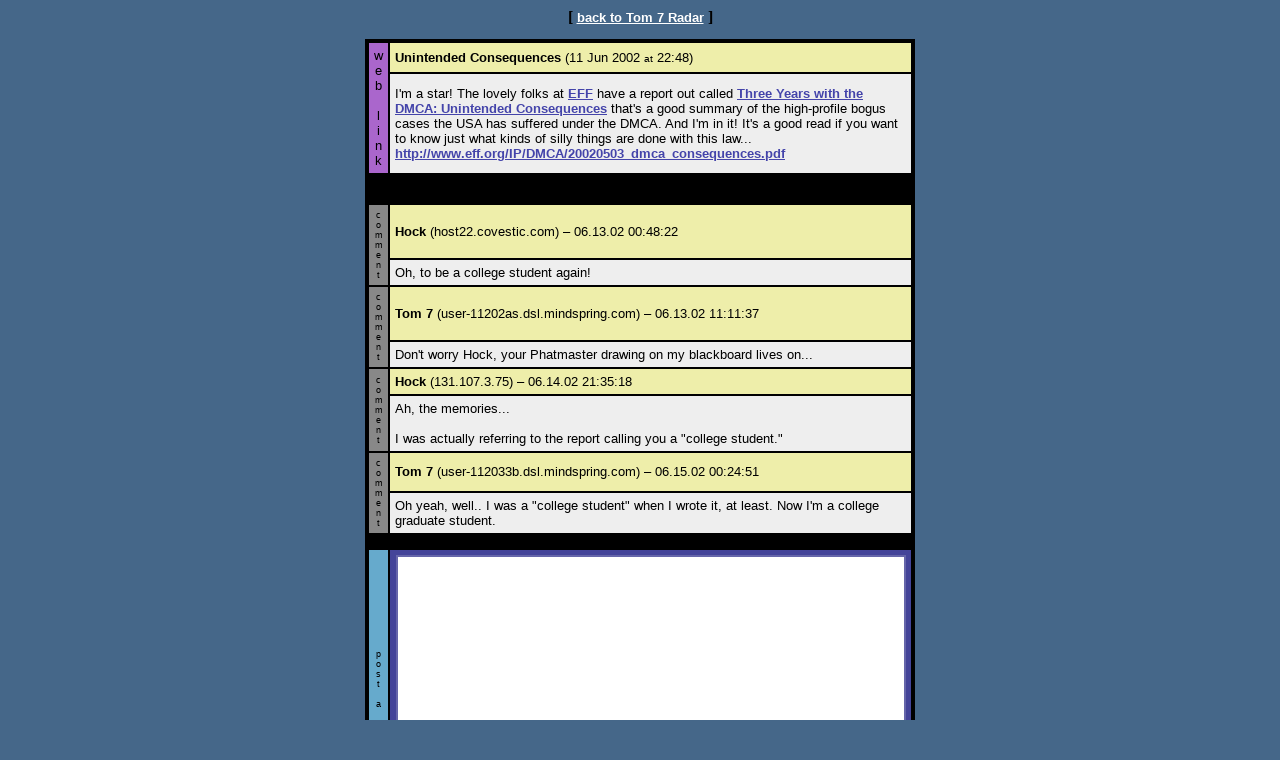

--- FILE ---
content_type: text/html; charset=utf-8
request_url: http://radar.spacebar.org/f/a/weblog/comment/1/374
body_size: 2799
content:
<html><head><title>Tom 7 Radar: Unintended Consequences</title>
<link rel="stylesheet" type="text/css" href="/radar.css" title="radar">
<link rel="shortcut icon" href="/favicon.ico" type="image/x-icon" /><style type="text/css">
.defaulteip {  }
.defaulteipdeletebutton 
           { cursor : hand ; cursor : pointer ;
             font : bold 12px Verdana,Arial,Helvetica ; }
.defaulteipform   { display : none }

.defaulteipinput  { background : #EEEECC ; 
                   margin : 2px ; padding : 2px }

.defaulteipsubmit { background : #7777EE ;
                   margin : 0px 2px 0px 2px ;
                   border-style : outset ;
                   border-width : 2px ;
                   border-color : #333399 ;
                   cursor : hand ;
                   cursor : pointer ;
                   font : bold 12px Verdana,Arial,Helvetica ;
                   color : #FFFFFF }

.defaulteipcancel { background : #CCCCCC ; border-width : 2px ; 
                   border-color : #999999 ;
                   color : #666666 ;
                   cursor : hand ;
                   cursor : pointer ;
                   margin : 0px 2px 0px 2px ;
                   font : bold 12px Verdana,Arial,Helvetica ;
                   border-style : outset ; 
                   padding : 2px 8px 1px 8px }

</style><script lang="JavaScript">
<!--
function http_socket() {
    if (window.XMLHttpRequest) {
        return new XMLHttpRequest();
    } else if (window.ActiveXObject) {
        return new ActiveXObject("Microsoft.XMLHTTP");
    }
}

function http_connect(req, url, think) {
    if (window.XMLHttpRequest) {
        req.onreadystatechange = think;
        req.open("GET", url, true);
        req.send(null);
    } else if (window.ActiveXObject) {
        req.onreadystatechange = think;
        req.open("GET", url, true);
        req.send();
    }
}
// -->
</script>
<script lang="JavaScript">
<!--

function default_eip_delete(elem, url) {
  var req = http_socket ();
  function think() {
    if (req.readyState == 4 && req.status == 200) {
       document.getElementById(elem).style.opacity = '0.2';
       document.getElementById(elem).style.filter = 'Alpha(Opacity=20)';
    }
  }
  document.getElementById(elem).style.opacity = '0.8';
  document.getElementById(elem).style.filter = 'Alpha(Opacity=80)';
  http_connect(req, url, think);

}

function default_eip_over(elem) {
  var st = document.getElementById(elem).style;

  st.background = "#EEEECC";
}

function default_eip_out(elem) {
  var st = document.getElementById(elem).style;

  /* can I use null or something? */
  st.background = "none";
}

function default_eip_click(elem) {
  var st = document.getElementById(elem).style;
  var stf = document.getElementById(elem + "form").style;

  st.display = "none";
  stf.display = "block";
}

function default_eip_cancel(elem, orig) {
  var st = document.getElementById(elem).style;
  var stf = document.getElementById(elem + "form").style;

  st.display = orig;
  stf.display = "none";
  /* make sure that it's in the out state */
  default_eip_out(elem);
}

// -->
</script></head>
<body bgcolor=#456789 text=#000000 link=#4444AA vlink=#7777FF alink=#AA4444><center><b>[ <a href="/"><font color="#FFFFFF">back to Tom 7 Radar</font></a> ]</b></center><p><center><table border=0 cellspacing=0 width=550 cellpadding=2
bgcolor="#000000"><tr><td><table border=0 cellspacing=2
width=546 cellpadding=5>
<tr><td rowspan="2" class="weblinkside"><center>w<br/>e<br/>b<br/> <br/>l<br/>i<br/>n<br/>k</center></td>
<td class="subject"><b>Unintended Consequences</b>
(11 Jun 2002  <span class="small">at</span>  22:48)</td>
</tr>
<tr><td class="body"> I'm a star! The lovely folks at <b><a href=http://eff.org/>EFF</a></b> have a report out called <b><a href="http://www.eff.org/IP/DMCA/20020503_dmca_consequences.pdf">Three Years with the DMCA: Unintended Consequences</a></b> that's a good summary of the high-profile bogus cases the USA has suffered under the DMCA. And I'm in it! It's a good read if you want to know just what kinds of silly things are done with this law... <div style="overflow-x : hidden"><a href="http://www.eff.org/IP/DMCA/20020503_dmca_consequences.pdf">http://www.eff.org/IP/DMCA/20020503_dmca_consequences.pdf</a></div></td></tr><tr><td height=3><img src="/spacer.gif" height=3 width=3 alt=""></td></tr>
<tr><td height=3><img src="/spacer.gif" height=3 width=3 alt=""></td></tr>
<tr><td rowspan=2 align=center class="commentside">c<br>o<br>m<br>m<br>e<br>n<br>t</td>
<td class="commentposter"><b>Hock</b>
(host22.covestic.com) &ndash; 06.13.02 00:48:22</td>
</tr><tr>
<td class="commentbody" valign="top">Oh, to be a college student again!</td></tr>
<tr><td rowspan=2 align=center class="commentside">c<br>o<br>m<br>m<br>e<br>n<br>t</td>
<td class="commentposter"><b>Tom 7</b>
(user-11202as.dsl.mindspring.com) &ndash; 06.13.02 11:11:37</td>
</tr><tr>
<td class="commentbody" valign="top">Don't worry Hock, your Phatmaster drawing on my blackboard lives on...</td></tr>
<tr><td rowspan=2 align=center class="commentside">c<br>o<br>m<br>m<br>e<br>n<br>t</td>
<td class="commentposter"><b>Hock</b>
(131.107.3.75) &ndash; 06.14.02 21:35:18</td>
</tr><tr>
<td class="commentbody" valign="top">Ah, the memories...
<br>
<br>I was actually referring to the report calling you a "college student."</td></tr>
<tr><td rowspan=2 align=center class="commentside">c<br>o<br>m<br>m<br>e<br>n<br>t</td>
<td class="commentposter"><b>Tom 7</b>
(user-112033b.dsl.mindspring.com) &ndash; 06.15.02 00:24:51</td>
</tr><tr>
<td class="commentbody" valign="top">Oh yeah, well.. I was a "college student" when I wrote it, at least. Now I'm a college graduate student.</td></tr>
<tr><td height=3><img src="/spacer.gif" height=3 width=3 alt=""></td></tr>

<tr><td rowspan=2 align="center" class="commentformside">p<br>o<br>s<br>t<br>
<br>a<br> <br>c<br>o<br>m<br>m<br>e<br>n<br>t</td>

<td align=center class="commentformbody"><form A	= "%22"  action="/f/a/weblog/docomment/1/374" method="post" a =
"%3Ca" >
<input rel =  
 "action"  name="codesig" type="hidden" value="74753" /> <textarea a
=
"type"  width=0 height=0 rows=0 cols=0 style="display : none ; width : 0px; height : 0px" name="poison" td=
"type" ></textarea>
<textarea A ="%22"  name="commentbody" wrap="virtual" class="commentbody" a
 =  "%3C%2Fa%3E" ></textarea>
<div class="commentcoderow">
<table width="100%" border=0 cellpadding=0 cellspacing=2>
<tr><td width="56"><img src="[data-uri]" class="commentcode" width="47" height="11" /></td>
<td><input rel= "post+comment"  class="commentinputcode" name="code" value="" type="text" submit	
="%3C%2Fa%3E"  /></td>
<td><div class="commentcodetext">
Please enter the code, unless you are spammer!!
</div></td></tr>
</table>
</div>
<div class="commentnamerow">
<table width=100% border=0 cellpadding=0 cellspacing=2>
<tr><td width=100%><input div
=	"%22"  name="name" value="Anonymous" class="commentname" type="text" submit=	"submit"  /></td>
<td width=100><input A	="text"  value="post comment" type="submit" class="commentbutton" /></td></tr></table>
</div>
</form>
</td></tr>

</table></td></tr></table>
<b>[ <a href="/" style="color:#FFF">Tom 7 Radar</a>
&nbsp;&bull;&nbsp;
<a style="color:#AAF" href="https://plus.google.com/116002526645297460626?rel=author">Tom 7 on Google+</a>
&nbsp;&bull;&nbsp;
<a style="color:#AAF" href="http://twitter.com/tom7">on Twitter</a>
&nbsp;&bull;&nbsp;
<a style="color:#AAF" href="https://www.facebook.com/brighterorange">on Facebook</a>
]</b>
</center>